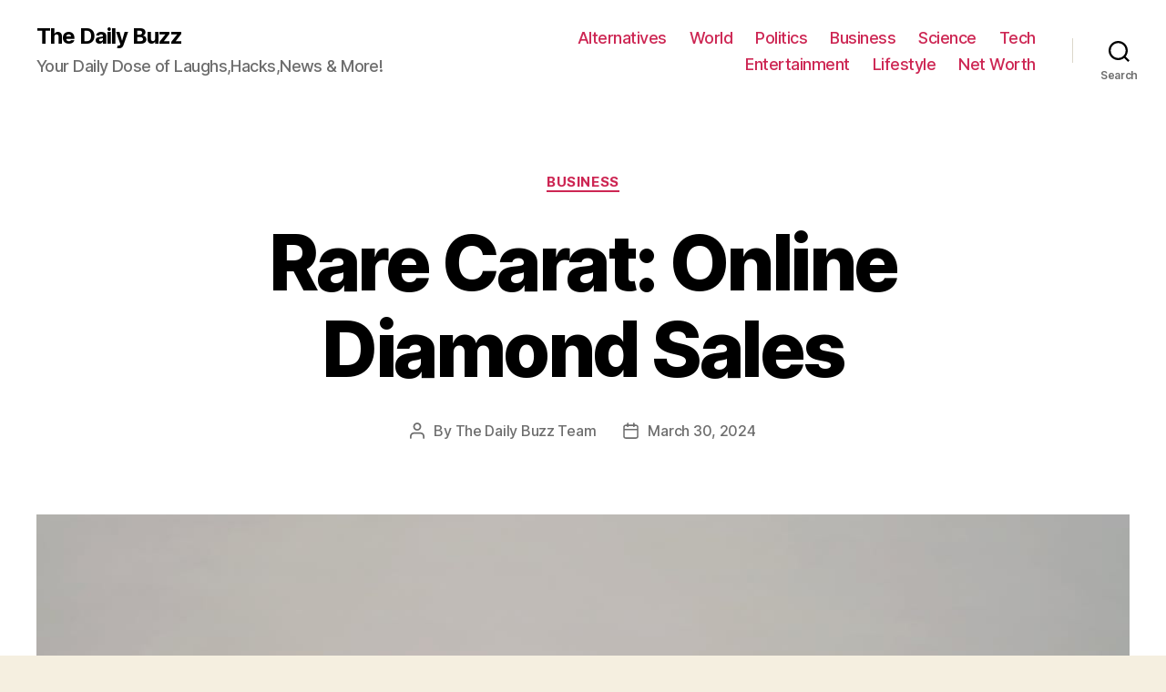

--- FILE ---
content_type: text/html; charset=UTF-8
request_url: https://the-daily.buzz/rare-carat-online-diamond-sales/
body_size: 22916
content:
<!DOCTYPE html><html class="no-js" lang="en-US"><head><meta charset="UTF-8"><meta name="viewport" content="width=device-width, initial-scale=1.0" ><link rel="profile" href="https://gmpg.org/xfn/11"><meta name='robots' content='index, follow, max-image-preview:large, max-snippet:-1, max-video-preview:-1' /><title>Rare Carat: Online Diamond Sales - The Daily Buzz</title><link rel="canonical" href="https://the-daily.buzz/rare-carat-online-diamond-sales/" /><meta property="og:locale" content="en_US" /><meta property="og:type" content="article" /><meta property="og:title" content="Rare Carat: Online Diamond Sales - The Daily Buzz" /><meta property="og:description" content="Introduction: Embark on a Journey of Diamond Discovery In the tremendous breadth of the advanced commercial center, one name sparkles splendidly in the ocean of online precious stone retailers &#8211; Rare Carat. As experts of impeccable craftsmanship and immortal class, we welcome you to leave on an excursion with us to investigate the domain of [&hellip;]" /><meta property="og:url" content="https://the-daily.buzz/rare-carat-online-diamond-sales/" /><meta property="og:site_name" content="The Daily Buzz" /><meta property="article:published_time" content="2024-03-30T07:47:34+00:00" /><meta property="article:modified_time" content="2024-03-30T07:47:35+00:00" /><meta property="og:image" content="https://the-daily.buzz/wp-content/uploads/2024/03/pexels-marta-branco-1232931.jpg" /><meta property="og:image:width" content="1280" /><meta property="og:image:height" content="853" /><meta property="og:image:type" content="image/jpeg" /><meta name="author" content="The Daily Buzz Team" /><meta name="twitter:card" content="summary_large_image" /><meta name="twitter:label1" content="Written by" /><meta name="twitter:data1" content="The Daily Buzz Team" /><meta name="twitter:label2" content="Est. reading time" /><meta name="twitter:data2" content="4 minutes" /> <script type="application/ld+json" class="yoast-schema-graph">{"@context":"https://schema.org","@graph":[{"@type":"WebPage","@id":"https://the-daily.buzz/rare-carat-online-diamond-sales/","url":"https://the-daily.buzz/rare-carat-online-diamond-sales/","name":"Rare Carat: Online Diamond Sales - The Daily Buzz","isPartOf":{"@id":"https://the-daily.buzz/#website"},"primaryImageOfPage":{"@id":"https://the-daily.buzz/rare-carat-online-diamond-sales/#primaryimage"},"image":{"@id":"https://the-daily.buzz/rare-carat-online-diamond-sales/#primaryimage"},"thumbnailUrl":"https://the-daily.buzz/wp-content/uploads/2024/03/pexels-marta-branco-1232931.jpg","datePublished":"2024-03-30T07:47:34+00:00","dateModified":"2024-03-30T07:47:35+00:00","author":{"@id":"https://the-daily.buzz/#/schema/person/0c28973fceac8bf550a2c28283a4131c"},"breadcrumb":{"@id":"https://the-daily.buzz/rare-carat-online-diamond-sales/#breadcrumb"},"inLanguage":"en-US","potentialAction":[{"@type":"ReadAction","target":["https://the-daily.buzz/rare-carat-online-diamond-sales/"]}]},{"@type":"ImageObject","inLanguage":"en-US","@id":"https://the-daily.buzz/rare-carat-online-diamond-sales/#primaryimage","url":"https://the-daily.buzz/wp-content/uploads/2024/03/pexels-marta-branco-1232931.jpg","contentUrl":"https://the-daily.buzz/wp-content/uploads/2024/03/pexels-marta-branco-1232931.jpg","width":1280,"height":853},{"@type":"BreadcrumbList","@id":"https://the-daily.buzz/rare-carat-online-diamond-sales/#breadcrumb","itemListElement":[{"@type":"ListItem","position":1,"name":"Home","item":"https://the-daily.buzz/"},{"@type":"ListItem","position":2,"name":"Rare Carat: Online Diamond Sales"}]},{"@type":"WebSite","@id":"https://the-daily.buzz/#website","url":"https://the-daily.buzz/","name":"The Daily Buzz","description":"Your Daily Dose of Laughs,Hacks,News &amp; More!","potentialAction":[{"@type":"SearchAction","target":{"@type":"EntryPoint","urlTemplate":"https://the-daily.buzz/?s={search_term_string}"},"query-input":{"@type":"PropertyValueSpecification","valueRequired":true,"valueName":"search_term_string"}}],"inLanguage":"en-US"},{"@type":"Person","@id":"https://the-daily.buzz/#/schema/person/0c28973fceac8bf550a2c28283a4131c","name":"The Daily Buzz Team","image":{"@type":"ImageObject","inLanguage":"en-US","@id":"https://the-daily.buzz/#/schema/person/image/","url":"https://the-daily.buzz/wp-content/uploads/2019/04/T-1-150x150.png","contentUrl":"https://the-daily.buzz/wp-content/uploads/2019/04/T-1-150x150.png","caption":"The Daily Buzz Team"},"description":"The Daily Buzz combines the pursuit of interesting and intriguing facts with the innate human desire to rank and list things. From stereotypical cat pictures to crazy facts about the universe, every thing is designed to help you kill time in the most efficient manner, all while giving you something to either laugh at or think about!","url":"https://the-daily.buzz/author/admin/"}]}</script> <link rel="alternate" type="application/rss+xml" title="The Daily Buzz &raquo; Feed" href="https://the-daily.buzz/feed/" /><link rel="alternate" type="application/rss+xml" title="The Daily Buzz &raquo; Comments Feed" href="https://the-daily.buzz/comments/feed/" />  <script defer src="[data-uri]"></script> <style id='wp-emoji-styles-inline-css'>img.wp-smiley, img.emoji {
		display: inline !important;
		border: none !important;
		box-shadow: none !important;
		height: 1em !important;
		width: 1em !important;
		margin: 0 0.07em !important;
		vertical-align: -0.1em !important;
		background: none !important;
		padding: 0 !important;
	}</style><link rel='stylesheet' id='wp-block-library-css' href='https://the-daily.buzz/wp-includes/css/dist/block-library/style.min.css' media='all' /><link rel='stylesheet' id='mpp_gutenberg-css' href='https://the-daily.buzz/wp-content/cache/autoptimize/autoptimize_single_e166554d9568a75420df25df66eee803.php?ver=2.6.3' media='all' /><style id='classic-theme-styles-inline-css'>/*! This file is auto-generated */
.wp-block-button__link{color:#fff;background-color:#32373c;border-radius:9999px;box-shadow:none;text-decoration:none;padding:calc(.667em + 2px) calc(1.333em + 2px);font-size:1.125em}.wp-block-file__button{background:#32373c;color:#fff;text-decoration:none}</style><style id='global-styles-inline-css'>body{--wp--preset--color--black: #000000;--wp--preset--color--cyan-bluish-gray: #abb8c3;--wp--preset--color--white: #ffffff;--wp--preset--color--pale-pink: #f78da7;--wp--preset--color--vivid-red: #cf2e2e;--wp--preset--color--luminous-vivid-orange: #ff6900;--wp--preset--color--luminous-vivid-amber: #fcb900;--wp--preset--color--light-green-cyan: #7bdcb5;--wp--preset--color--vivid-green-cyan: #00d084;--wp--preset--color--pale-cyan-blue: #8ed1fc;--wp--preset--color--vivid-cyan-blue: #0693e3;--wp--preset--color--vivid-purple: #9b51e0;--wp--preset--color--accent: #cd2653;--wp--preset--color--primary: #000000;--wp--preset--color--secondary: #6d6d6d;--wp--preset--color--subtle-background: #dcd7ca;--wp--preset--color--background: #f5efe0;--wp--preset--gradient--vivid-cyan-blue-to-vivid-purple: linear-gradient(135deg,rgba(6,147,227,1) 0%,rgb(155,81,224) 100%);--wp--preset--gradient--light-green-cyan-to-vivid-green-cyan: linear-gradient(135deg,rgb(122,220,180) 0%,rgb(0,208,130) 100%);--wp--preset--gradient--luminous-vivid-amber-to-luminous-vivid-orange: linear-gradient(135deg,rgba(252,185,0,1) 0%,rgba(255,105,0,1) 100%);--wp--preset--gradient--luminous-vivid-orange-to-vivid-red: linear-gradient(135deg,rgba(255,105,0,1) 0%,rgb(207,46,46) 100%);--wp--preset--gradient--very-light-gray-to-cyan-bluish-gray: linear-gradient(135deg,rgb(238,238,238) 0%,rgb(169,184,195) 100%);--wp--preset--gradient--cool-to-warm-spectrum: linear-gradient(135deg,rgb(74,234,220) 0%,rgb(151,120,209) 20%,rgb(207,42,186) 40%,rgb(238,44,130) 60%,rgb(251,105,98) 80%,rgb(254,248,76) 100%);--wp--preset--gradient--blush-light-purple: linear-gradient(135deg,rgb(255,206,236) 0%,rgb(152,150,240) 100%);--wp--preset--gradient--blush-bordeaux: linear-gradient(135deg,rgb(254,205,165) 0%,rgb(254,45,45) 50%,rgb(107,0,62) 100%);--wp--preset--gradient--luminous-dusk: linear-gradient(135deg,rgb(255,203,112) 0%,rgb(199,81,192) 50%,rgb(65,88,208) 100%);--wp--preset--gradient--pale-ocean: linear-gradient(135deg,rgb(255,245,203) 0%,rgb(182,227,212) 50%,rgb(51,167,181) 100%);--wp--preset--gradient--electric-grass: linear-gradient(135deg,rgb(202,248,128) 0%,rgb(113,206,126) 100%);--wp--preset--gradient--midnight: linear-gradient(135deg,rgb(2,3,129) 0%,rgb(40,116,252) 100%);--wp--preset--font-size--small: 18px;--wp--preset--font-size--medium: 20px;--wp--preset--font-size--large: 26.25px;--wp--preset--font-size--x-large: 42px;--wp--preset--font-size--normal: 21px;--wp--preset--font-size--larger: 32px;--wp--preset--spacing--20: 0.44rem;--wp--preset--spacing--30: 0.67rem;--wp--preset--spacing--40: 1rem;--wp--preset--spacing--50: 1.5rem;--wp--preset--spacing--60: 2.25rem;--wp--preset--spacing--70: 3.38rem;--wp--preset--spacing--80: 5.06rem;--wp--preset--shadow--natural: 6px 6px 9px rgba(0, 0, 0, 0.2);--wp--preset--shadow--deep: 12px 12px 50px rgba(0, 0, 0, 0.4);--wp--preset--shadow--sharp: 6px 6px 0px rgba(0, 0, 0, 0.2);--wp--preset--shadow--outlined: 6px 6px 0px -3px rgba(255, 255, 255, 1), 6px 6px rgba(0, 0, 0, 1);--wp--preset--shadow--crisp: 6px 6px 0px rgba(0, 0, 0, 1);}:where(.is-layout-flex){gap: 0.5em;}:where(.is-layout-grid){gap: 0.5em;}body .is-layout-flex{display: flex;}body .is-layout-flex{flex-wrap: wrap;align-items: center;}body .is-layout-flex > *{margin: 0;}body .is-layout-grid{display: grid;}body .is-layout-grid > *{margin: 0;}:where(.wp-block-columns.is-layout-flex){gap: 2em;}:where(.wp-block-columns.is-layout-grid){gap: 2em;}:where(.wp-block-post-template.is-layout-flex){gap: 1.25em;}:where(.wp-block-post-template.is-layout-grid){gap: 1.25em;}.has-black-color{color: var(--wp--preset--color--black) !important;}.has-cyan-bluish-gray-color{color: var(--wp--preset--color--cyan-bluish-gray) !important;}.has-white-color{color: var(--wp--preset--color--white) !important;}.has-pale-pink-color{color: var(--wp--preset--color--pale-pink) !important;}.has-vivid-red-color{color: var(--wp--preset--color--vivid-red) !important;}.has-luminous-vivid-orange-color{color: var(--wp--preset--color--luminous-vivid-orange) !important;}.has-luminous-vivid-amber-color{color: var(--wp--preset--color--luminous-vivid-amber) !important;}.has-light-green-cyan-color{color: var(--wp--preset--color--light-green-cyan) !important;}.has-vivid-green-cyan-color{color: var(--wp--preset--color--vivid-green-cyan) !important;}.has-pale-cyan-blue-color{color: var(--wp--preset--color--pale-cyan-blue) !important;}.has-vivid-cyan-blue-color{color: var(--wp--preset--color--vivid-cyan-blue) !important;}.has-vivid-purple-color{color: var(--wp--preset--color--vivid-purple) !important;}.has-black-background-color{background-color: var(--wp--preset--color--black) !important;}.has-cyan-bluish-gray-background-color{background-color: var(--wp--preset--color--cyan-bluish-gray) !important;}.has-white-background-color{background-color: var(--wp--preset--color--white) !important;}.has-pale-pink-background-color{background-color: var(--wp--preset--color--pale-pink) !important;}.has-vivid-red-background-color{background-color: var(--wp--preset--color--vivid-red) !important;}.has-luminous-vivid-orange-background-color{background-color: var(--wp--preset--color--luminous-vivid-orange) !important;}.has-luminous-vivid-amber-background-color{background-color: var(--wp--preset--color--luminous-vivid-amber) !important;}.has-light-green-cyan-background-color{background-color: var(--wp--preset--color--light-green-cyan) !important;}.has-vivid-green-cyan-background-color{background-color: var(--wp--preset--color--vivid-green-cyan) !important;}.has-pale-cyan-blue-background-color{background-color: var(--wp--preset--color--pale-cyan-blue) !important;}.has-vivid-cyan-blue-background-color{background-color: var(--wp--preset--color--vivid-cyan-blue) !important;}.has-vivid-purple-background-color{background-color: var(--wp--preset--color--vivid-purple) !important;}.has-black-border-color{border-color: var(--wp--preset--color--black) !important;}.has-cyan-bluish-gray-border-color{border-color: var(--wp--preset--color--cyan-bluish-gray) !important;}.has-white-border-color{border-color: var(--wp--preset--color--white) !important;}.has-pale-pink-border-color{border-color: var(--wp--preset--color--pale-pink) !important;}.has-vivid-red-border-color{border-color: var(--wp--preset--color--vivid-red) !important;}.has-luminous-vivid-orange-border-color{border-color: var(--wp--preset--color--luminous-vivid-orange) !important;}.has-luminous-vivid-amber-border-color{border-color: var(--wp--preset--color--luminous-vivid-amber) !important;}.has-light-green-cyan-border-color{border-color: var(--wp--preset--color--light-green-cyan) !important;}.has-vivid-green-cyan-border-color{border-color: var(--wp--preset--color--vivid-green-cyan) !important;}.has-pale-cyan-blue-border-color{border-color: var(--wp--preset--color--pale-cyan-blue) !important;}.has-vivid-cyan-blue-border-color{border-color: var(--wp--preset--color--vivid-cyan-blue) !important;}.has-vivid-purple-border-color{border-color: var(--wp--preset--color--vivid-purple) !important;}.has-vivid-cyan-blue-to-vivid-purple-gradient-background{background: var(--wp--preset--gradient--vivid-cyan-blue-to-vivid-purple) !important;}.has-light-green-cyan-to-vivid-green-cyan-gradient-background{background: var(--wp--preset--gradient--light-green-cyan-to-vivid-green-cyan) !important;}.has-luminous-vivid-amber-to-luminous-vivid-orange-gradient-background{background: var(--wp--preset--gradient--luminous-vivid-amber-to-luminous-vivid-orange) !important;}.has-luminous-vivid-orange-to-vivid-red-gradient-background{background: var(--wp--preset--gradient--luminous-vivid-orange-to-vivid-red) !important;}.has-very-light-gray-to-cyan-bluish-gray-gradient-background{background: var(--wp--preset--gradient--very-light-gray-to-cyan-bluish-gray) !important;}.has-cool-to-warm-spectrum-gradient-background{background: var(--wp--preset--gradient--cool-to-warm-spectrum) !important;}.has-blush-light-purple-gradient-background{background: var(--wp--preset--gradient--blush-light-purple) !important;}.has-blush-bordeaux-gradient-background{background: var(--wp--preset--gradient--blush-bordeaux) !important;}.has-luminous-dusk-gradient-background{background: var(--wp--preset--gradient--luminous-dusk) !important;}.has-pale-ocean-gradient-background{background: var(--wp--preset--gradient--pale-ocean) !important;}.has-electric-grass-gradient-background{background: var(--wp--preset--gradient--electric-grass) !important;}.has-midnight-gradient-background{background: var(--wp--preset--gradient--midnight) !important;}.has-small-font-size{font-size: var(--wp--preset--font-size--small) !important;}.has-medium-font-size{font-size: var(--wp--preset--font-size--medium) !important;}.has-large-font-size{font-size: var(--wp--preset--font-size--large) !important;}.has-x-large-font-size{font-size: var(--wp--preset--font-size--x-large) !important;}
.wp-block-navigation a:where(:not(.wp-element-button)){color: inherit;}
:where(.wp-block-post-template.is-layout-flex){gap: 1.25em;}:where(.wp-block-post-template.is-layout-grid){gap: 1.25em;}
:where(.wp-block-columns.is-layout-flex){gap: 2em;}:where(.wp-block-columns.is-layout-grid){gap: 2em;}
.wp-block-pullquote{font-size: 1.5em;line-height: 1.6;}</style><link rel='stylesheet' id='jnews-previewslider-css' href='https://the-daily.buzz/wp-content/cache/autoptimize/autoptimize_single_29112739216116d9a418eab7d4bebe27.php' media='all' /><link rel='stylesheet' id='jnews-previewslider-responsive-css' href='https://the-daily.buzz/wp-content/cache/autoptimize/autoptimize_single_56420b4c2954859cfaf7fe9543a74a67.php' media='all' /><link rel='stylesheet' id='toc-screen-css' href='https://the-daily.buzz/wp-content/plugins/table-of-contents-plus/screen.min.css' media='all' /><link rel='stylesheet' id='twentytwenty-style-css' href='https://the-daily.buzz/wp-content/cache/autoptimize/autoptimize_single_7e168934df617b7ca28d0172f14b296c.php?ver=1.7' media='all' /><style id='twentytwenty-style-inline-css'>.color-accent,.color-accent-hover:hover,.color-accent-hover:focus,:root .has-accent-color,.has-drop-cap:not(:focus):first-letter,.wp-block-button.is-style-outline,a { color: #cd2653; }blockquote,.border-color-accent,.border-color-accent-hover:hover,.border-color-accent-hover:focus { border-color: #cd2653; }button,.button,.faux-button,.wp-block-button__link,.wp-block-file .wp-block-file__button,input[type="button"],input[type="reset"],input[type="submit"],.bg-accent,.bg-accent-hover:hover,.bg-accent-hover:focus,:root .has-accent-background-color,.comment-reply-link { background-color: #cd2653; }.fill-children-accent,.fill-children-accent * { fill: #cd2653; }body,.entry-title a,:root .has-primary-color { color: #000000; }:root .has-primary-background-color { background-color: #000000; }cite,figcaption,.wp-caption-text,.post-meta,.entry-content .wp-block-archives li,.entry-content .wp-block-categories li,.entry-content .wp-block-latest-posts li,.wp-block-latest-comments__comment-date,.wp-block-latest-posts__post-date,.wp-block-embed figcaption,.wp-block-image figcaption,.wp-block-pullquote cite,.comment-metadata,.comment-respond .comment-notes,.comment-respond .logged-in-as,.pagination .dots,.entry-content hr:not(.has-background),hr.styled-separator,:root .has-secondary-color { color: #6d6d6d; }:root .has-secondary-background-color { background-color: #6d6d6d; }pre,fieldset,input,textarea,table,table *,hr { border-color: #dcd7ca; }caption,code,code,kbd,samp,.wp-block-table.is-style-stripes tbody tr:nth-child(odd),:root .has-subtle-background-background-color { background-color: #dcd7ca; }.wp-block-table.is-style-stripes { border-bottom-color: #dcd7ca; }.wp-block-latest-posts.is-grid li { border-top-color: #dcd7ca; }:root .has-subtle-background-color { color: #dcd7ca; }body:not(.overlay-header) .primary-menu > li > a,body:not(.overlay-header) .primary-menu > li > .icon,.modal-menu a,.footer-menu a, .footer-widgets a,#site-footer .wp-block-button.is-style-outline,.wp-block-pullquote:before,.singular:not(.overlay-header) .entry-header a,.archive-header a,.header-footer-group .color-accent,.header-footer-group .color-accent-hover:hover { color: #cd2653; }.social-icons a,#site-footer button:not(.toggle),#site-footer .button,#site-footer .faux-button,#site-footer .wp-block-button__link,#site-footer .wp-block-file__button,#site-footer input[type="button"],#site-footer input[type="reset"],#site-footer input[type="submit"] { background-color: #cd2653; }.header-footer-group,body:not(.overlay-header) #site-header .toggle,.menu-modal .toggle { color: #000000; }body:not(.overlay-header) .primary-menu ul { background-color: #000000; }body:not(.overlay-header) .primary-menu > li > ul:after { border-bottom-color: #000000; }body:not(.overlay-header) .primary-menu ul ul:after { border-left-color: #000000; }.site-description,body:not(.overlay-header) .toggle-inner .toggle-text,.widget .post-date,.widget .rss-date,.widget_archive li,.widget_categories li,.widget cite,.widget_pages li,.widget_meta li,.widget_nav_menu li,.powered-by-wordpress,.to-the-top,.singular .entry-header .post-meta,.singular:not(.overlay-header) .entry-header .post-meta a { color: #6d6d6d; }.header-footer-group pre,.header-footer-group fieldset,.header-footer-group input,.header-footer-group textarea,.header-footer-group table,.header-footer-group table *,.footer-nav-widgets-wrapper,#site-footer,.menu-modal nav *,.footer-widgets-outer-wrapper,.footer-top { border-color: #dcd7ca; }.header-footer-group table caption,body:not(.overlay-header) .header-inner .toggle-wrapper::before { background-color: #dcd7ca; }</style><link rel='stylesheet' id='twentytwenty-print-style-css' href='https://the-daily.buzz/wp-content/cache/autoptimize/autoptimize_single_374837a28a67bfec747ebdddfbc7be5e.php?ver=1.7' media='print' /><style id='akismet-widget-style-inline-css'>.a-stats {
				--akismet-color-mid-green: #357b49;
				--akismet-color-white: #fff;
				--akismet-color-light-grey: #f6f7f7;

				max-width: 350px;
				width: auto;
			}

			.a-stats * {
				all: unset;
				box-sizing: border-box;
			}

			.a-stats strong {
				font-weight: 600;
			}

			.a-stats a.a-stats__link,
			.a-stats a.a-stats__link:visited,
			.a-stats a.a-stats__link:active {
				background: var(--akismet-color-mid-green);
				border: none;
				box-shadow: none;
				border-radius: 8px;
				color: var(--akismet-color-white);
				cursor: pointer;
				display: block;
				font-family: -apple-system, BlinkMacSystemFont, 'Segoe UI', 'Roboto', 'Oxygen-Sans', 'Ubuntu', 'Cantarell', 'Helvetica Neue', sans-serif;
				font-weight: 500;
				padding: 12px;
				text-align: center;
				text-decoration: none;
				transition: all 0.2s ease;
			}

			/* Extra specificity to deal with TwentyTwentyOne focus style */
			.widget .a-stats a.a-stats__link:focus {
				background: var(--akismet-color-mid-green);
				color: var(--akismet-color-white);
				text-decoration: none;
			}

			.a-stats a.a-stats__link:hover {
				filter: brightness(110%);
				box-shadow: 0 4px 12px rgba(0, 0, 0, 0.06), 0 0 2px rgba(0, 0, 0, 0.16);
			}

			.a-stats .count {
				color: var(--akismet-color-white);
				display: block;
				font-size: 1.5em;
				line-height: 1.4;
				padding: 0 13px;
				white-space: nowrap;
			}</style> <script defer src="https://the-daily.buzz/wp-includes/js/jquery/jquery.min.js" id="jquery-core-js"></script> <script defer src="https://the-daily.buzz/wp-includes/js/jquery/jquery-migrate.min.js" id="jquery-migrate-js"></script> <script defer src="https://the-daily.buzz/wp-content/cache/autoptimize/autoptimize_single_56ff841e1981432b51bfbad9ada6ae49.php" id="jnews-previewslider-js"></script> <script defer src="https://the-daily.buzz/wp-content/cache/autoptimize/autoptimize_single_d52c60d118f1d08c659564c38904641f.php?ver=1.7" id="twentytwenty-js-js"></script> <script defer src="data:text/javascript;base64,"></script><link rel="https://api.w.org/" href="https://the-daily.buzz/wp-json/" /><link rel="alternate" type="application/json" href="https://the-daily.buzz/wp-json/wp/v2/posts/19949" /><link rel="EditURI" type="application/rsd+xml" title="RSD" href="https://the-daily.buzz/xmlrpc.php?rsd" /><meta name="generator" content="WordPress 6.5.7" /><link rel='shortlink' href='https://the-daily.buzz/?p=19949' /><link rel="alternate" type="application/json+oembed" href="https://the-daily.buzz/wp-json/oembed/1.0/embed?url=https%3A%2F%2Fthe-daily.buzz%2Frare-carat-online-diamond-sales%2F" /><link rel="alternate" type="text/xml+oembed" href="https://the-daily.buzz/wp-json/oembed/1.0/embed?url=https%3A%2F%2Fthe-daily.buzz%2Frare-carat-online-diamond-sales%2F&#038;format=xml" /><meta name="google-site-verification" content="OowSrDmrrV1augsudqGgR9HeHAFsiqyzll-QZev-VWU" /> <script defer src="[data-uri]"></script> <meta name="generator" content="Powered by WPBakery Page Builder - drag and drop page builder for WordPress."/> <script type='application/ld+json'>{"@context":"http:\/\/schema.org","@type":"Organization","@id":"https:\/\/the-daily.buzz\/#organization","url":"https:\/\/the-daily.buzz\/","name":"","logo":{"@type":"ImageObject","url":""},"sameAs":[]}</script> <script type='application/ld+json'>{"@context":"http:\/\/schema.org","@type":"WebSite","@id":"https:\/\/the-daily.buzz\/#website","url":"https:\/\/the-daily.buzz\/","name":"","potentialAction":{"@type":"SearchAction","target":"https:\/\/the-daily.buzz\/?s={search_term_string}","query-input":"required name=search_term_string"}}</script> <link rel="icon" href="https://the-daily.buzz/wp-content/uploads/2019/04/cropped-T-2-32x32.png" sizes="32x32" /><link rel="icon" href="https://the-daily.buzz/wp-content/uploads/2019/04/cropped-T-2-192x192.png" sizes="192x192" /><link rel="apple-touch-icon" href="https://the-daily.buzz/wp-content/uploads/2019/04/cropped-T-2-180x180.png" /><meta name="msapplication-TileImage" content="https://the-daily.buzz/wp-content/uploads/2019/04/cropped-T-2-270x270.png" /> <noscript><style>.wpb_animate_when_almost_visible { opacity: 1; }</style></noscript></head><body data-rsssl=1 class="post-template-default single single-post postid-19949 single-format-standard wp-embed-responsive singular enable-search-modal has-post-thumbnail has-single-pagination showing-comments show-avatars footer-top-visible wpb-js-composer js-comp-ver-7.1 vc_responsive"> <a class="skip-link screen-reader-text" href="#site-content">Skip to the content</a><header id="site-header" class="header-footer-group" role="banner"><div class="header-inner section-inner"><div class="header-titles-wrapper"> <button class="toggle search-toggle mobile-search-toggle" data-toggle-target=".search-modal" data-toggle-body-class="showing-search-modal" data-set-focus=".search-modal .search-field" aria-expanded="false"> <span class="toggle-inner"> <span class="toggle-icon"> <svg class="svg-icon" aria-hidden="true" role="img" focusable="false" xmlns="http://www.w3.org/2000/svg" width="23" height="23" viewBox="0 0 23 23"><path d="M38.710696,48.0601792 L43,52.3494831 L41.3494831,54 L37.0601792,49.710696 C35.2632422,51.1481185 32.9839107,52.0076499 30.5038249,52.0076499 C24.7027226,52.0076499 20,47.3049272 20,41.5038249 C20,35.7027226 24.7027226,31 30.5038249,31 C36.3049272,31 41.0076499,35.7027226 41.0076499,41.5038249 C41.0076499,43.9839107 40.1481185,46.2632422 38.710696,48.0601792 Z M36.3875844,47.1716785 C37.8030221,45.7026647 38.6734666,43.7048964 38.6734666,41.5038249 C38.6734666,36.9918565 35.0157934,33.3341833 30.5038249,33.3341833 C25.9918565,33.3341833 22.3341833,36.9918565 22.3341833,41.5038249 C22.3341833,46.0157934 25.9918565,49.6734666 30.5038249,49.6734666 C32.7048964,49.6734666 34.7026647,48.8030221 36.1716785,47.3875844 C36.2023931,47.347638 36.2360451,47.3092237 36.2726343,47.2726343 C36.3092237,47.2360451 36.347638,47.2023931 36.3875844,47.1716785 Z" transform="translate(-20 -31)" /></svg> </span> <span class="toggle-text">Search</span> </span> </button><div class="header-titles"><div class="site-title faux-heading"><a href="https://the-daily.buzz/">The Daily Buzz</a></div><div class="site-description">Your Daily Dose of Laughs,Hacks,News &amp; More!</div></div> <button class="toggle nav-toggle mobile-nav-toggle" data-toggle-target=".menu-modal"  data-toggle-body-class="showing-menu-modal" aria-expanded="false" data-set-focus=".close-nav-toggle"> <span class="toggle-inner"> <span class="toggle-icon"> <svg class="svg-icon" aria-hidden="true" role="img" focusable="false" xmlns="http://www.w3.org/2000/svg" width="26" height="7" viewBox="0 0 26 7"><path fill-rule="evenodd" d="M332.5,45 C330.567003,45 329,43.4329966 329,41.5 C329,39.5670034 330.567003,38 332.5,38 C334.432997,38 336,39.5670034 336,41.5 C336,43.4329966 334.432997,45 332.5,45 Z M342,45 C340.067003,45 338.5,43.4329966 338.5,41.5 C338.5,39.5670034 340.067003,38 342,38 C343.932997,38 345.5,39.5670034 345.5,41.5 C345.5,43.4329966 343.932997,45 342,45 Z M351.5,45 C349.567003,45 348,43.4329966 348,41.5 C348,39.5670034 349.567003,38 351.5,38 C353.432997,38 355,39.5670034 355,41.5 C355,43.4329966 353.432997,45 351.5,45 Z" transform="translate(-329 -38)" /></svg> </span> <span class="toggle-text">Menu</span> </span> </button></div><div class="header-navigation-wrapper"><nav class="primary-menu-wrapper" aria-label="Horizontal" role="navigation"><ul class="primary-menu reset-list-style"><li id="menu-item-11398" class="menu-item menu-item-type-taxonomy menu-item-object-category menu-item-11398"><a href="https://the-daily.buzz/category/alternatives/">Alternatives</a></li><li id="menu-item-107" class="menu-item menu-item-type-taxonomy menu-item-object-category menu-item-107"><a href="https://the-daily.buzz/category/world/">World</a></li><li id="menu-item-108" class="menu-item menu-item-type-taxonomy menu-item-object-category menu-item-108"><a href="https://the-daily.buzz/category/politics/">Politics</a></li><li id="menu-item-109" class="menu-item menu-item-type-taxonomy menu-item-object-category current-post-ancestor current-menu-parent current-post-parent menu-item-109"><a href="https://the-daily.buzz/category/business/">Business</a></li><li id="menu-item-110" class="menu-item menu-item-type-taxonomy menu-item-object-category menu-item-110"><a href="https://the-daily.buzz/category/science/">Science</a></li><li id="menu-item-111" class="menu-item menu-item-type-taxonomy menu-item-object-category menu-item-111"><a href="https://the-daily.buzz/category/tech/">Tech</a></li><li id="menu-item-112" class="menu-item menu-item-type-taxonomy menu-item-object-category menu-item-112"><a href="https://the-daily.buzz/category/entertainment/">Entertainment</a></li><li id="menu-item-113" class="menu-item menu-item-type-taxonomy menu-item-object-category menu-item-113"><a href="https://the-daily.buzz/category/lifestyle/">Lifestyle</a></li><li id="menu-item-34718" class="menu-item menu-item-type-taxonomy menu-item-object-category menu-item-34718"><a href="https://the-daily.buzz/category/net-worth/">Net Worth</a></li></ul></nav><div class="header-toggles hide-no-js"><div class="toggle-wrapper search-toggle-wrapper"> <button class="toggle search-toggle desktop-search-toggle" data-toggle-target=".search-modal" data-toggle-body-class="showing-search-modal" data-set-focus=".search-modal .search-field" aria-expanded="false"> <span class="toggle-inner"> <svg class="svg-icon" aria-hidden="true" role="img" focusable="false" xmlns="http://www.w3.org/2000/svg" width="23" height="23" viewBox="0 0 23 23"><path d="M38.710696,48.0601792 L43,52.3494831 L41.3494831,54 L37.0601792,49.710696 C35.2632422,51.1481185 32.9839107,52.0076499 30.5038249,52.0076499 C24.7027226,52.0076499 20,47.3049272 20,41.5038249 C20,35.7027226 24.7027226,31 30.5038249,31 C36.3049272,31 41.0076499,35.7027226 41.0076499,41.5038249 C41.0076499,43.9839107 40.1481185,46.2632422 38.710696,48.0601792 Z M36.3875844,47.1716785 C37.8030221,45.7026647 38.6734666,43.7048964 38.6734666,41.5038249 C38.6734666,36.9918565 35.0157934,33.3341833 30.5038249,33.3341833 C25.9918565,33.3341833 22.3341833,36.9918565 22.3341833,41.5038249 C22.3341833,46.0157934 25.9918565,49.6734666 30.5038249,49.6734666 C32.7048964,49.6734666 34.7026647,48.8030221 36.1716785,47.3875844 C36.2023931,47.347638 36.2360451,47.3092237 36.2726343,47.2726343 C36.3092237,47.2360451 36.347638,47.2023931 36.3875844,47.1716785 Z" transform="translate(-20 -31)" /></svg> <span class="toggle-text">Search</span> </span> </button></div></div></div></div><div class="search-modal cover-modal header-footer-group" data-modal-target-string=".search-modal"><div class="search-modal-inner modal-inner"><div class="section-inner"><form role="search" aria-label="Search for:" method="get" class="search-form" action="https://the-daily.buzz/"> <label for="search-form-1"> <span class="screen-reader-text">Search for:</span> <input type="search" id="search-form-1" class="search-field" placeholder="Search &hellip;" value="" name="s" /> </label> <input type="submit" class="search-submit" value="Search" /></form> <button class="toggle search-untoggle close-search-toggle fill-children-current-color" data-toggle-target=".search-modal" data-toggle-body-class="showing-search-modal" data-set-focus=".search-modal .search-field"> <span class="screen-reader-text">Close search</span> <svg class="svg-icon" aria-hidden="true" role="img" focusable="false" xmlns="http://www.w3.org/2000/svg" width="16" height="16" viewBox="0 0 16 16"><polygon fill="" fill-rule="evenodd" points="6.852 7.649 .399 1.195 1.445 .149 7.899 6.602 14.352 .149 15.399 1.195 8.945 7.649 15.399 14.102 14.352 15.149 7.899 8.695 1.445 15.149 .399 14.102" /></svg> </button></div></div></div></header><div class="menu-modal cover-modal header-footer-group" data-modal-target-string=".menu-modal"><div class="menu-modal-inner modal-inner"><div class="menu-wrapper section-inner"><div class="menu-top"> <button class="toggle close-nav-toggle fill-children-current-color" data-toggle-target=".menu-modal" data-toggle-body-class="showing-menu-modal" aria-expanded="false" data-set-focus=".menu-modal"> <span class="toggle-text">Close Menu</span> <svg class="svg-icon" aria-hidden="true" role="img" focusable="false" xmlns="http://www.w3.org/2000/svg" width="16" height="16" viewBox="0 0 16 16"><polygon fill="" fill-rule="evenodd" points="6.852 7.649 .399 1.195 1.445 .149 7.899 6.602 14.352 .149 15.399 1.195 8.945 7.649 15.399 14.102 14.352 15.149 7.899 8.695 1.445 15.149 .399 14.102" /></svg> </button><nav class="mobile-menu" aria-label="Mobile" role="navigation"><ul class="modal-menu reset-list-style"><li class="menu-item menu-item-type-taxonomy menu-item-object-category menu-item-11398"><div class="ancestor-wrapper"><a href="https://the-daily.buzz/category/alternatives/">Alternatives</a></div></li><li class="menu-item menu-item-type-taxonomy menu-item-object-category menu-item-107"><div class="ancestor-wrapper"><a href="https://the-daily.buzz/category/world/">World</a></div></li><li class="menu-item menu-item-type-taxonomy menu-item-object-category menu-item-108"><div class="ancestor-wrapper"><a href="https://the-daily.buzz/category/politics/">Politics</a></div></li><li class="menu-item menu-item-type-taxonomy menu-item-object-category current-post-ancestor current-menu-parent current-post-parent menu-item-109"><div class="ancestor-wrapper"><a href="https://the-daily.buzz/category/business/">Business</a></div></li><li class="menu-item menu-item-type-taxonomy menu-item-object-category menu-item-110"><div class="ancestor-wrapper"><a href="https://the-daily.buzz/category/science/">Science</a></div></li><li class="menu-item menu-item-type-taxonomy menu-item-object-category menu-item-111"><div class="ancestor-wrapper"><a href="https://the-daily.buzz/category/tech/">Tech</a></div></li><li class="menu-item menu-item-type-taxonomy menu-item-object-category menu-item-112"><div class="ancestor-wrapper"><a href="https://the-daily.buzz/category/entertainment/">Entertainment</a></div></li><li class="menu-item menu-item-type-taxonomy menu-item-object-category menu-item-113"><div class="ancestor-wrapper"><a href="https://the-daily.buzz/category/lifestyle/">Lifestyle</a></div></li><li class="menu-item menu-item-type-taxonomy menu-item-object-category menu-item-34718"><div class="ancestor-wrapper"><a href="https://the-daily.buzz/category/net-worth/">Net Worth</a></div></li></ul></nav></div><div class="menu-bottom"></div></div></div></div><main id="site-content" role="main"><article class="post-19949 post type-post status-publish format-standard has-post-thumbnail hentry category-business" id="post-19949"><header class="entry-header has-text-align-center header-footer-group"><div class="entry-header-inner section-inner medium"><div class="entry-categories"> <span class="screen-reader-text">Categories</span><div class="entry-categories-inner"> <a href="https://the-daily.buzz/category/business/" rel="category tag">Business</a></div></div><h1 class="entry-title">Rare Carat: Online Diamond Sales</h1><div class="post-meta-wrapper post-meta-single post-meta-single-top"><ul class="post-meta"><li class="post-author meta-wrapper"> <span class="meta-icon"> <span class="screen-reader-text">Post author</span> <svg class="svg-icon" aria-hidden="true" role="img" focusable="false" xmlns="http://www.w3.org/2000/svg" width="18" height="20" viewBox="0 0 18 20"><path fill="" d="M18,19 C18,19.5522847 17.5522847,20 17,20 C16.4477153,20 16,19.5522847 16,19 L16,17 C16,15.3431458 14.6568542,14 13,14 L5,14 C3.34314575,14 2,15.3431458 2,17 L2,19 C2,19.5522847 1.55228475,20 1,20 C0.44771525,20 0,19.5522847 0,19 L0,17 C0,14.2385763 2.23857625,12 5,12 L13,12 C15.7614237,12 18,14.2385763 18,17 L18,19 Z M9,10 C6.23857625,10 4,7.76142375 4,5 C4,2.23857625 6.23857625,0 9,0 C11.7614237,0 14,2.23857625 14,5 C14,7.76142375 11.7614237,10 9,10 Z M9,8 C10.6568542,8 12,6.65685425 12,5 C12,3.34314575 10.6568542,2 9,2 C7.34314575,2 6,3.34314575 6,5 C6,6.65685425 7.34314575,8 9,8 Z" /></svg> </span> <span class="meta-text"> By <a href="https://the-daily.buzz/author/admin/">The Daily Buzz Team</a> </span></li><li class="post-date meta-wrapper"> <span class="meta-icon"> <span class="screen-reader-text">Post date</span> <svg class="svg-icon" aria-hidden="true" role="img" focusable="false" xmlns="http://www.w3.org/2000/svg" width="18" height="19" viewBox="0 0 18 19"><path fill="" d="M4.60069444,4.09375 L3.25,4.09375 C2.47334957,4.09375 1.84375,4.72334957 1.84375,5.5 L1.84375,7.26736111 L16.15625,7.26736111 L16.15625,5.5 C16.15625,4.72334957 15.5266504,4.09375 14.75,4.09375 L13.3993056,4.09375 L13.3993056,4.55555556 C13.3993056,5.02154581 13.0215458,5.39930556 12.5555556,5.39930556 C12.0895653,5.39930556 11.7118056,5.02154581 11.7118056,4.55555556 L11.7118056,4.09375 L6.28819444,4.09375 L6.28819444,4.55555556 C6.28819444,5.02154581 5.9104347,5.39930556 5.44444444,5.39930556 C4.97845419,5.39930556 4.60069444,5.02154581 4.60069444,4.55555556 L4.60069444,4.09375 Z M6.28819444,2.40625 L11.7118056,2.40625 L11.7118056,1 C11.7118056,0.534009742 12.0895653,0.15625 12.5555556,0.15625 C13.0215458,0.15625 13.3993056,0.534009742 13.3993056,1 L13.3993056,2.40625 L14.75,2.40625 C16.4586309,2.40625 17.84375,3.79136906 17.84375,5.5 L17.84375,15.875 C17.84375,17.5836309 16.4586309,18.96875 14.75,18.96875 L3.25,18.96875 C1.54136906,18.96875 0.15625,17.5836309 0.15625,15.875 L0.15625,5.5 C0.15625,3.79136906 1.54136906,2.40625 3.25,2.40625 L4.60069444,2.40625 L4.60069444,1 C4.60069444,0.534009742 4.97845419,0.15625 5.44444444,0.15625 C5.9104347,0.15625 6.28819444,0.534009742 6.28819444,1 L6.28819444,2.40625 Z M1.84375,8.95486111 L1.84375,15.875 C1.84375,16.6516504 2.47334957,17.28125 3.25,17.28125 L14.75,17.28125 C15.5266504,17.28125 16.15625,16.6516504 16.15625,15.875 L16.15625,8.95486111 L1.84375,8.95486111 Z" /></svg> </span> <span class="meta-text"> <a href="https://the-daily.buzz/rare-carat-online-diamond-sales/">March 30, 2024</a> </span></li></ul></div></div></header><figure class="featured-media"><div class="featured-media-inner section-inner"> <img width="1200" height="800" src="https://the-daily.buzz/wp-content/uploads/2024/03/pexels-marta-branco-1232931.jpg" class="attachment-post-thumbnail size-post-thumbnail wp-post-image" alt="" decoding="async" fetchpriority="high" srcset="https://the-daily.buzz/wp-content/uploads/2024/03/pexels-marta-branco-1232931.jpg 1280w, https://the-daily.buzz/wp-content/uploads/2024/03/pexels-marta-branco-1232931-300x200.jpg 300w, https://the-daily.buzz/wp-content/uploads/2024/03/pexels-marta-branco-1232931-1024x682.jpg 1024w, https://the-daily.buzz/wp-content/uploads/2024/03/pexels-marta-branco-1232931-768x512.jpg 768w, https://the-daily.buzz/wp-content/uploads/2024/03/pexels-marta-branco-1232931-750x500.jpg 750w, https://the-daily.buzz/wp-content/uploads/2024/03/pexels-marta-branco-1232931-1140x760.jpg 1140w" sizes="(max-width: 1200px) 100vw, 1200px" /></div></figure><div class="post-inner thin "><div class="entry-content"><h2 class="wp-block-heading"><a></a><strong>Introduction: Embark on a Journey of Diamond Discovery</strong><strong></strong></h2><p>In the tremendous breadth of the advanced commercial center, one name sparkles splendidly in the ocean of online precious stone retailers &#8211; Rare Carat. As experts of impeccable craftsmanship and immortal class, we welcome you to leave on an excursion with us to investigate the domain of online jewel deals more than ever.</p><div class="wp-block-image"><figure class="aligncenter size-large"><img decoding="async" width="1024" height="683" src="https://the-daily.buzz/wp-content/uploads/2024/03/pexels-the-glorious-studio-9651419-1024x683.jpg" alt="" class="wp-image-19950" srcset="https://the-daily.buzz/wp-content/uploads/2024/03/pexels-the-glorious-studio-9651419-1024x683.jpg 1024w, https://the-daily.buzz/wp-content/uploads/2024/03/pexels-the-glorious-studio-9651419-300x200.jpg 300w, https://the-daily.buzz/wp-content/uploads/2024/03/pexels-the-glorious-studio-9651419-768x512.jpg 768w, https://the-daily.buzz/wp-content/uploads/2024/03/pexels-the-glorious-studio-9651419-750x500.jpg 750w, https://the-daily.buzz/wp-content/uploads/2024/03/pexels-the-glorious-studio-9651419-1140x761.jpg 1140w, https://the-daily.buzz/wp-content/uploads/2024/03/pexels-the-glorious-studio-9651419.jpg 1280w" sizes="(max-width: 1024px) 100vw, 1024px" /></figure></div><h2 class="wp-block-heading"><a></a><strong>The Unrivalled Selection: A Kaleidoscope of Brilliance</strong><strong></strong></h2><p>At Rare Carat, we comprehend that every precious stone recounts an exceptional story. That is the reason we curate an unmatched choice of precious stones, fastidiously obtained from the most regarded providers around the world. From stunning round brilliants to charming princess cuts, our assortment traverses a range of shapes, sizes, and clearnesses, guaranteeing that each insightful individual tracks down their ideal pair. Free from the ethical shadows that traditional mining casts, <a href="https://www.rarecarat.com/lab-grown-diamonds"><u>lab grown diamonds</u></a>&nbsp;emerge, sustainable and steadfast.</p><h2 class="wp-block-heading"><a></a><strong>The Power of Precision: Cutting-Edge Diamond Search Tools</strong><strong></strong></h2><p>In the journey for the ideal jewel, accuracy is vital. That is the reason Intriguing Carat engages you with state-of-the-art jewel search apparatuses intended to smooth out your shopping experience. With cutting-edge channels for carat weight, variety, and lucidity, that&#8217;s just the beginning, finding the jewel of your fantasies has never been simpler.</p><h2 class="wp-block-heading"><a></a><strong>Transparency and Trust: The Rare Carat Difference</strong><strong></strong></h2><p>Transparency lies at the core of all that we do at <a href="https://www.forbes.com/sites/rachellebergstein/2016/10/04/this-diamond-startup-wants-to-change-the-way-you-buy-an-engagement-ring/?sh=1471a8fe3819">Rare Carat</a>. We trust in engaging our clients with information, which is the reason every precious stone posting accompanies thorough certificate data, including GIA or AGS reports. Our obligation to credibility and trustworthiness guarantees that you shop with certainty, realizing that each precious stone is of the greatest quality and morally obtained.</p><h2 class="wp-block-heading"><a></a><strong>Expert Guidance: Personalized Assistance at Your Fingertips</strong><strong></strong></h2><p>Exploring the universe of jewels can be overwhelming, however at Rare Carat, you&#8217;re rarely alone. Our group of precious stone specialists is here to give customized help constantly. Whether you&#8217;re a carefully prepared gatherer or a first-time purchaser, we&#8217;re committed to assisting you with settling on informed choices that line up with your inclinations and financial plan.</p><h2 class="wp-block-heading"><a></a><strong>Price Transparency: Unlocking Value Without Compromise</strong><strong></strong></h2><p>At Rare Carat, we accept that extravagance ought to be open to all. That is the reason we focus on cost straightforwardness, offering cutthroat rates without settling for less on quality. With our inventive cost examination device, you can unhesitatingly think about costs across different retailers, guaranteeing that you get the best incentive for your speculation.</p><p>Rare Carat America’s #1 source of unbiased advice for diamond engagement rings. Rare Carat compares over a million natural and lab-grown diamonds at trusted retailers to save you money. Free gemologist checks on GIA-certified diamonds &amp; 4 Cs Diamond Buying Guide.</p><h2 class="wp-block-heading"><a></a><strong>Seamless Transactions: Effortless Purchasing, Delivered to Your Door</strong><strong></strong></h2><p>Gone are the times of unwieldy transactions. With Rare Carat, buying your fantasy jewel is however easy as it seems to be invigorating. Our natural checkout process and secure installment entryways ensure a consistent exchange of insight, while our facilitated delivery guarantees that your fortune shows up securely close to home, fit to be loved for a lifetime.</p><h2 class="wp-block-heading"><a></a><strong>Join the Rare Carat Revolution: Where Excellence Meets Elegance</strong><strong></strong></h2><p>At Rare Carat, we&#8217;re not simply selling jewels &#8211; we&#8217;re making encounters, producing associations, and praising life&#8217;s most valuable minutes. Go along with us on this uncommon excursion, where greatness meets tastefulness, and each jewel recounts an account of adoration, excellence, and splendor.</p><h3 class="wp-block-heading"><a></a><strong>Benefits of Online Diamond Sales</strong><strong></strong></h3><p>Convenience: Online jewel deals dispense with the requirement for actual visits to numerous stores, permitting clients to peruse and buy precious stones whenever it might suit them, paying little mind to area or time.</p><p>Variety: Rare Carat offers a broad choice of jewels enveloping different shapes, sizes, and characteristics, guaranteeing that each individual finds the ideal stone to honor their unique minutes.</p><p>Serious Estimating: By working exclusively on the web, Rare Carat limits above costs normally connected with physical stores, converting into serious evaluating for clients without settling for less on quality.</p></div></div><div class="section-inner"><div class="author-bio"><div class="author-title-wrapper"><div class="author-avatar vcard"> <img width="160" height="160" src="https://the-daily.buzz/wp-content/uploads/2019/04/T-1-300x300.png" class="avatar avatar-160 photo" alt="" decoding="async" loading="lazy" srcset="https://the-daily.buzz/wp-content/uploads/2019/04/T-1-300x300.png 300w, https://the-daily.buzz/wp-content/uploads/2019/04/T-1-150x150.png 150w, https://the-daily.buzz/wp-content/uploads/2019/04/T-1-75x75.png 75w, https://the-daily.buzz/wp-content/uploads/2019/04/T-1.png 500w" sizes="(max-width: 160px) 100vw, 160px" /></div><h2 class="author-title heading-size-4"> By The Daily Buzz Team</h2></div><div class="author-description"><p>The Daily Buzz combines the pursuit of interesting and intriguing facts with the innate human desire to rank and list things. From stereotypical cat pictures to crazy facts about the universe, every thing is designed to help you kill time in the most efficient manner, all while giving you something to either laugh at or think about!</p> <a class="author-link" href="https://the-daily.buzz/author/admin/" rel="author"> View Archive <span aria-hidden="true">&rarr;</span> </a></div></div></div><nav class="pagination-single section-inner" aria-label="Post" role="navigation"><hr class="styled-separator is-style-wide" aria-hidden="true" /><div class="pagination-single-inner"> <a class="previous-post" href="https://the-daily.buzz/maximizing-your-profits-with-quantum-ai-trading-bot/"> <span class="arrow" aria-hidden="true">&larr;</span> <span class="title"><span class="title-inner">Maximizing Your Profits with Quantum AI Trading Bot</span></span> </a> <a class="next-post" href="https://the-daily.buzz/how-to-create-a-family-tree-online/"> <span class="arrow" aria-hidden="true">&rarr;</span> <span class="title"><span class="title-inner"> How to Create a Family Tree Online</span></span> </a></div><hr class="styled-separator is-style-wide" aria-hidden="true" /></nav></article></main><div class="footer-nav-widgets-wrapper header-footer-group"><div class="footer-inner section-inner"><aside class="footer-widgets-outer-wrapper" role="complementary"><div class="footer-widgets-wrapper"><div class="footer-widgets column-one grid-item"><div class="widget widget_media_image"><div class="widget-content"><a href="https://news.google.com/publications/CAAqBwgKMJyMnwswqZa3Aw"><img width="300" height="300" src="https://the-daily.buzz/wp-content/uploads/2021/05/Add-a-subheading-300x300.png" class="image wp-image-3976  attachment-medium size-medium" alt="" style="max-width: 100%; height: auto;" decoding="async" loading="lazy" srcset="https://the-daily.buzz/wp-content/uploads/2021/05/Add-a-subheading-300x300.png 300w, https://the-daily.buzz/wp-content/uploads/2021/05/Add-a-subheading-150x150.png 150w, https://the-daily.buzz/wp-content/uploads/2021/05/Add-a-subheading-24x24.png 24w, https://the-daily.buzz/wp-content/uploads/2021/05/Add-a-subheading-48x48.png 48w, https://the-daily.buzz/wp-content/uploads/2021/05/Add-a-subheading-96x96.png 96w, https://the-daily.buzz/wp-content/uploads/2021/05/Add-a-subheading-75x75.png 75w, https://the-daily.buzz/wp-content/uploads/2021/05/Add-a-subheading.png 500w" sizes="(max-width: 300px) 100vw, 300px" /></a></div></div><div class="widget widget_recent_entries"><div class="widget-content"><h2 class="widget-title subheading heading-size-3">Trending Now</h2><nav aria-label="Trending Now"><ul><li> <a href="https://the-daily.buzz/human-seo-in-age-of-ai/">Why Great SEO Still Needs a Human Touch (Even in the Age of AI)</a></li><li> <a href="https://the-daily.buzz/car-deep-cleaning-belgrade-complete-interior-seat-washing-service/">Car Deep Cleaning Belgrade – Complete Interior Seat Washing Service</a></li><li> <a href="https://the-daily.buzz/ronnie-radke-net-worth/">Ronnie Radke Net Worth 2025: Complete Breakdown of the Falling in Reverse Frontman&#8217;s Wealth</a></li><li> <a href="https://the-daily.buzz/taylor-earnhardt-putnam-net-worth/">Taylor Earnhardt-Putnam Net Worth 2025: Racing Royalty&#8217;s Financial Legacy</a></li><li> <a href="https://the-daily.buzz/marjorie-harvey-net-worth/">Marjorie Harvey Net Worth 2025: Fashion Entrepreneur and Philanthropist&#8217;s Complete Financial Profile</a></li></ul></nav></div></div></div></div></aside></div></div><footer id="site-footer" role="contentinfo" class="header-footer-group"><div class="section-inner"><div class="footer-credits"><p class="footer-copyright">&copy;
 2026 <a href="https://the-daily.buzz/">The Daily Buzz</a></p><p class="powered-by-wordpress"> <a href="https://wordpress.org/"> Powered by WordPress </a></p></div> <a class="to-the-top" href="#site-header"> <span class="to-the-top-long"> To the top <span class="arrow" aria-hidden="true">&uarr;</span> </span> <span class="to-the-top-short"> Up <span class="arrow" aria-hidden="true">&uarr;</span> </span> </a></div></footer> <script defer src="https://the-daily.buzz/wp-content/cache/autoptimize/autoptimize_single_f0cba76b7742df5f4c51e5b1d106c1a7.php?ver=2.6.3" id="mpp_gutenberg_tabs-js"></script> <script defer id="toc-front-js-extra" src="[data-uri]"></script> <script defer src="https://the-daily.buzz/wp-content/plugins/table-of-contents-plus/front.min.js" id="toc-front-js"></script> <script defer src="[data-uri]"></script> <script defer src="data:text/javascript;base64,"></script><script type='application/ld+json'>{"@context":"http:\/\/schema.org","@type":"article","mainEntityOfPage":{"@type":"WebPage","@id":"https:\/\/the-daily.buzz\/rare-carat-online-diamond-sales\/"},"dateCreated":"2024-03-30 13:17:34","datePublished":"2024-03-30 13:17:34","dateModified":"2024-03-30 07:47:35","url":"https:\/\/the-daily.buzz\/rare-carat-online-diamond-sales\/","headline":"Rare Carat: Online Diamond Sales","name":"Rare Carat: Online Diamond Sales","articleBody":"<!-- wp:heading -->\n<h2 class=\"wp-block-heading\"><a><\/a><strong>Introduction: Embark on a Journey of Diamond Discovery<\/strong><strong><\/strong><\/h2>\n<!-- \/wp:heading -->\n\n<!-- wp:paragraph -->\n<p>In the tremendous breadth of the advanced commercial center, one name sparkles splendidly in the ocean of online precious stone retailers - Rare Carat. As experts of impeccable craftsmanship and immortal class, we welcome you to leave on an excursion with us to investigate the domain of online jewel deals more than ever.<\/p>\n<!-- \/wp:paragraph -->\n\n<!-- wp:image {\"align\":\"center\",\"id\":19950,\"sizeSlug\":\"large\",\"linkDestination\":\"none\"} -->\n<figure class=\"wp-block-image aligncenter size-large\"><img src=\"https:\/\/the-daily.buzz\/wp-content\/uploads\/2024\/03\/pexels-the-glorious-studio-9651419-1024x683.jpg\" alt=\"\" class=\"wp-image-19950\"\/><\/figure>\n<!-- \/wp:image -->\n\n<!-- wp:heading -->\n<h2 class=\"wp-block-heading\"><a><\/a><strong>The Unrivalled Selection: A Kaleidoscope of Brilliance<\/strong><strong><\/strong><\/h2>\n<!-- \/wp:heading -->\n\n<!-- wp:paragraph -->\n<p>At Rare Carat, we comprehend that every precious stone recounts an exceptional story. That is the reason we curate an unmatched choice of precious stones, fastidiously obtained from the most regarded providers around the world. From stunning round brilliants to charming princess cuts, our assortment traverses a range of shapes, sizes, and clearnesses, guaranteeing that each insightful individual tracks down their ideal pair. Free from the ethical shadows that traditional mining casts, <a href=\"https:\/\/www.rarecarat.com\/lab-grown-diamonds\"><u>lab grown diamonds<\/u><\/a>&nbsp;emerge, sustainable and steadfast.<\/p>\n<!-- \/wp:paragraph -->\n\n<!-- wp:heading -->\n<h2 class=\"wp-block-heading\"><a><\/a><strong>The Power of Precision: Cutting-Edge Diamond Search Tools<\/strong><strong><\/strong><\/h2>\n<!-- \/wp:heading -->\n\n<!-- wp:paragraph -->\n<p>In the journey for the ideal jewel, accuracy is vital. That is the reason Intriguing Carat engages you with state-of-the-art jewel search apparatuses intended to smooth out your shopping experience. With cutting-edge channels for carat weight, variety, and lucidity, that's just the beginning, finding the jewel of your fantasies has never been simpler.<\/p>\n<!-- \/wp:paragraph -->\n\n<!-- wp:heading -->\n<h2 class=\"wp-block-heading\"><a><\/a><strong>Transparency and Trust: The Rare Carat Difference<\/strong><strong><\/strong><\/h2>\n<!-- \/wp:heading -->\n\n<!-- wp:paragraph -->\n<p>Transparency lies at the core of all that we do at <a href=\"https:\/\/www.forbes.com\/sites\/rachellebergstein\/2016\/10\/04\/this-diamond-startup-wants-to-change-the-way-you-buy-an-engagement-ring\/?sh=1471a8fe3819\">Rare Carat<\/a>. We trust in engaging our clients with information, which is the reason every precious stone posting accompanies thorough certificate data, including GIA or AGS reports. Our obligation to credibility and trustworthiness guarantees that you shop with certainty, realizing that each precious stone is of the greatest quality and morally obtained.<\/p>\n<!-- \/wp:paragraph -->\n\n<!-- wp:heading -->\n<h2 class=\"wp-block-heading\"><a><\/a><strong>Expert Guidance: Personalized Assistance at Your Fingertips<\/strong><strong><\/strong><\/h2>\n<!-- \/wp:heading -->\n\n<!-- wp:paragraph -->\n<p>Exploring the universe of jewels can be overwhelming, however at Rare Carat, you're rarely alone. Our group of precious stone specialists is here to give customized help constantly. Whether you're a carefully prepared gatherer or a first-time purchaser, we're committed to assisting you with settling on informed choices that line up with your inclinations and financial plan. <\/p>\n<!-- \/wp:paragraph -->\n\n<!-- wp:heading -->\n<h2 class=\"wp-block-heading\"><a><\/a><strong>Price Transparency: Unlocking Value Without Compromise<\/strong><strong><\/strong><\/h2>\n<!-- \/wp:heading -->\n\n<!-- wp:paragraph -->\n<p>At Rare Carat, we accept that extravagance ought to be open to all. That is the reason we focus on cost straightforwardness, offering cutthroat rates without settling for less on quality. With our inventive cost examination device, you can unhesitatingly think about costs across different retailers, guaranteeing that you get the best incentive for your speculation.<\/p>\n<!-- \/wp:paragraph -->\n\n<!-- wp:paragraph -->\n<p>Rare Carat America\u2019s #1 source of unbiased advice for diamond engagement rings. Rare Carat compares over a million natural and lab-grown diamonds at trusted retailers to save you money. Free gemologist checks on GIA-certified diamonds &amp; 4 Cs Diamond Buying Guide.<\/p>\n<!-- \/wp:paragraph -->\n\n<!-- wp:heading -->\n<h2 class=\"wp-block-heading\"><a><\/a><strong>Seamless Transactions: Effortless Purchasing, Delivered to Your Door<\/strong><strong><\/strong><\/h2>\n<!-- \/wp:heading -->\n\n<!-- wp:paragraph -->\n<p>Gone are the times of unwieldy transactions. With Rare Carat, buying your fantasy jewel is however easy as it seems to be invigorating. Our natural checkout process and secure installment entryways ensure a consistent exchange of insight, while our facilitated delivery guarantees that your fortune shows up securely close to home, fit to be loved for a lifetime.<\/p>\n<!-- \/wp:paragraph -->\n\n<!-- wp:heading -->\n<h2 class=\"wp-block-heading\"><a><\/a><strong>Join the Rare Carat Revolution: Where Excellence Meets Elegance<\/strong><strong><\/strong><\/h2>\n<!-- \/wp:heading -->\n\n<!-- wp:paragraph -->\n<p>At Rare Carat, we're not simply selling jewels - we're making encounters, producing associations, and praising life's most valuable minutes. Go along with us on this uncommon excursion, where greatness meets tastefulness, and each jewel recounts an account of adoration, excellence, and splendor.<\/p>\n<!-- \/wp:paragraph -->\n\n<!-- wp:heading {\"level\":3} -->\n<h3 class=\"wp-block-heading\"><a><\/a><strong>Benefits of Online Diamond Sales<\/strong><strong><\/strong><\/h3>\n<!-- \/wp:heading -->\n\n<!-- wp:paragraph -->\n<p>Convenience: Online jewel deals dispense with the requirement for actual visits to numerous stores, permitting clients to peruse and buy precious stones whenever it might suit them, paying little mind to area or time. <\/p>\n<!-- \/wp:paragraph -->\n\n<!-- wp:paragraph -->\n<p>Variety: Rare Carat offers a broad choice of jewels enveloping different shapes, sizes, and characteristics, guaranteeing that each individual finds the ideal stone to honor their unique minutes.<\/p>\n<!-- \/wp:paragraph -->\n\n<!-- wp:paragraph -->\n<p>Serious Estimating: By working exclusively on the web, Rare Carat limits above costs normally connected with physical stores, converting into serious evaluating for clients without settling for less on quality.<\/p>\n<!-- \/wp:paragraph -->","author":{"@type":"Person","name":"The Daily Buzz Team","url":"https:\/\/the-daily.buzz\/author\/admin\/"},"articleSection":["Business"],"image":{"@type":"ImageObject","url":"https:\/\/the-daily.buzz\/wp-content\/uploads\/2024\/03\/pexels-marta-branco-1232931.jpg","width":1280,"height":853},"publisher":{"@type":"Organization","name":"","url":"https:\/\/the-daily.buzz","logo":{"@type":"ImageObject","url":""},"sameAs":[]}}</script> <script type='application/ld+json'>{"@context":"http:\/\/schema.org","@type":"hentry","entry-title":"Rare Carat: Online Diamond Sales","published":"2024-03-30 13:17:34","updated":"2024-03-30 07:47:35"}</script> </body></html>
<!--
Performance optimized by W3 Total Cache. Learn more: https://www.boldgrid.com/w3-total-cache/

Page Caching using Disk: Enhanced{w3tc_pagecache_reject_reason}

Served from: the-daily.buzz @ 2026-01-19 14:02:10 by W3 Total Cache
-->